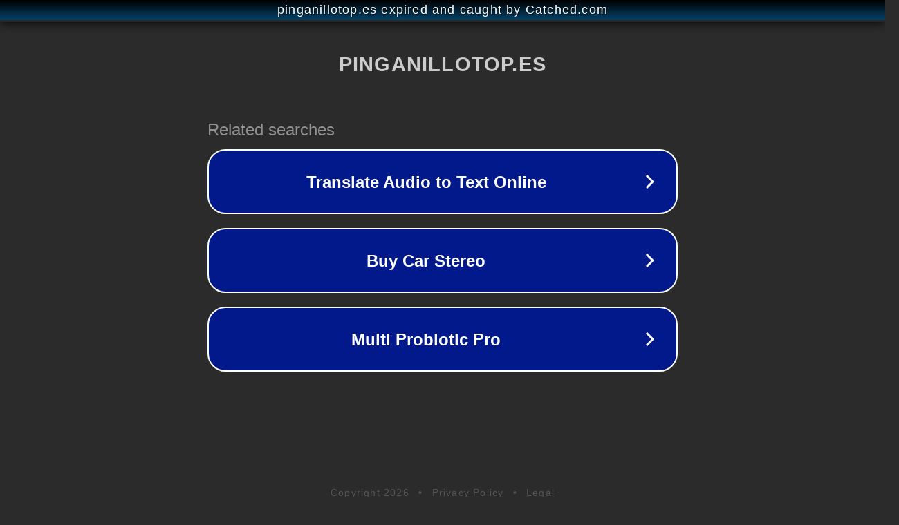

--- FILE ---
content_type: text/html; charset=utf-8
request_url: https://pinganillotop.es/auriculares-bluetooth-earband/
body_size: 1090
content:
<!doctype html>
<html data-adblockkey="MFwwDQYJKoZIhvcNAQEBBQADSwAwSAJBANDrp2lz7AOmADaN8tA50LsWcjLFyQFcb/P2Txc58oYOeILb3vBw7J6f4pamkAQVSQuqYsKx3YzdUHCvbVZvFUsCAwEAAQ==_Dor7icgdtp6Etl2HNJ5/2RZZeO+uHZKhnCl+LFinViS/0xO7bSkJjtT2N9clf1amwtY/5YE6xU3mgKTiE5HPvg==" lang="en" style="background: #2B2B2B;">
<head>
    <meta charset="utf-8">
    <meta name="viewport" content="width=device-width, initial-scale=1">
    <link rel="icon" href="[data-uri]">
    <link rel="preconnect" href="https://www.google.com" crossorigin>
</head>
<body>
<div id="target" style="opacity: 0"></div>
<script>window.park = "[base64]";</script>
<script src="/bEOklYalD.js"></script>
</body>
</html>
